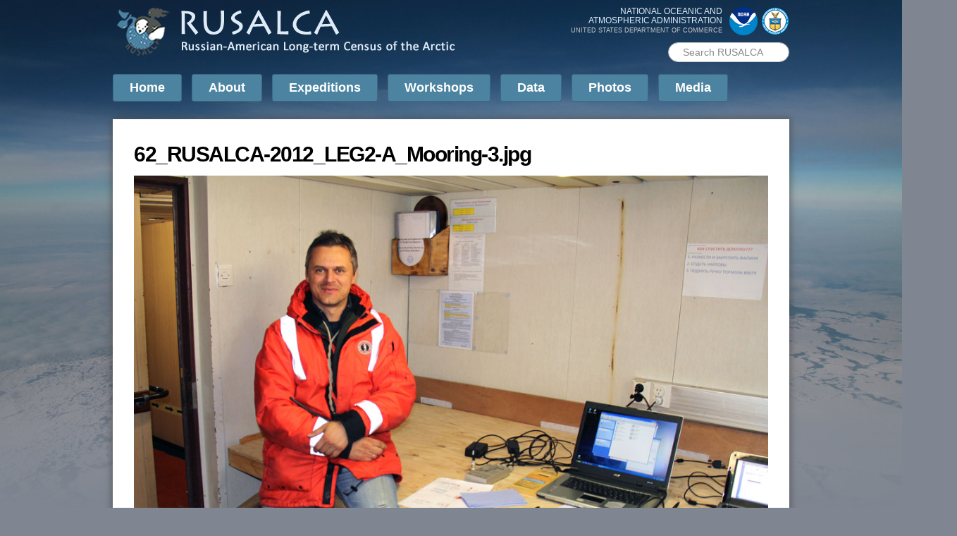

--- FILE ---
content_type: text/html; charset=utf-8
request_url: https://www.pmel.noaa.gov/rusalca/file/62rusalca-2012leg2-amooring-3jpg
body_size: 27617
content:
<!DOCTYPE html PUBLIC "-//W3C//DTD HTML+RDFa 1.1//EN">
<html lang="en" dir="ltr" version="HTML+RDFa 1.1"
  xmlns:content="http://purl.org/rss/1.0/modules/content/"
  xmlns:dc="http://purl.org/dc/terms/"
  xmlns:foaf="http://xmlns.com/foaf/0.1/"
  xmlns:og="http://ogp.me/ns#"
  xmlns:rdfs="http://www.w3.org/2000/01/rdf-schema#"
  xmlns:sioc="http://rdfs.org/sioc/ns#"
  xmlns:sioct="http://rdfs.org/sioc/types#"
  xmlns:skos="http://www.w3.org/2004/02/skos/core#"
  xmlns:xsd="http://www.w3.org/2001/XMLSchema#"
  xmlns:schema="http://schema.org/">
<head profile="http://www.w3.org/1999/xhtml/vocab">
	
<!-- Google tag (gtag.js) -->
<script async src="https://www.googletagmanager.com/gtag/js?id=G-XB8NJT7J77"></script>
<script>
  window.dataLayer = window.dataLayer || [];
  function gtag(){dataLayer.push(arguments);}
  gtag('js', new Date());

  gtag('config', 'G-XB8NJT7J77');
</script>

  <meta http-equiv="Content-Type" content="text/html; charset=utf-8" />
<meta name="Generator" content="Drupal 7 (http://drupal.org)" />
<link rel="canonical" href="/rusalca/file/62rusalca-2012leg2-amooring-3jpg" />
<link rel="shortlink" href="/rusalca/file/1414" />
<link rel="shortcut icon" href="https://www.pmel.noaa.gov/rusalca/sites/all/themes/pacific_marine/images/favicon-32.png" type="image/png" />
<link rel="apple-touch-icon" href="https://www.pmel.noaa.gov/rusalca/sites/all/themes/pacific_marine/images/apple-touch-icon-152x152.png" type="image/png" />
<meta name="viewport" content="width=device-width, initial-scale=1, maximum-scale=1, minimum-scale=1, user-scalable=no" />
  <title>62_RUSALCA-2012_LEG2-A_Mooring-3.jpg | Russian-American Long-term Census of the Arctic (RUSALCA)</title>  
  <style type="text/css" media="all">
@import url("https://www.pmel.noaa.gov/rusalca/modules/system/system.base.css?t7cegi");
@import url("https://www.pmel.noaa.gov/rusalca/modules/system/system.menus.css?t7cegi");
@import url("https://www.pmel.noaa.gov/rusalca/modules/system/system.messages.css?t7cegi");
@import url("https://www.pmel.noaa.gov/rusalca/modules/system/system.theme.css?t7cegi");
</style>
<style type="text/css" media="all">
@import url("https://www.pmel.noaa.gov/rusalca/sites/all/modules/calendar/css/calendar_multiday.css?t7cegi");
@import url("https://www.pmel.noaa.gov/rusalca/modules/field/theme/field.css?t7cegi");
@import url("https://www.pmel.noaa.gov/rusalca/sites/all/modules/scald/modules/fields/mee/css/editor-global.css?t7cegi");
@import url("https://www.pmel.noaa.gov/rusalca/modules/node/node.css?t7cegi");
@import url("https://www.pmel.noaa.gov/rusalca/sites/all/modules/scald_file/scald_file.css?t7cegi");
@import url("https://www.pmel.noaa.gov/rusalca/modules/search/search.css?t7cegi");
@import url("https://www.pmel.noaa.gov/rusalca/modules/user/user.css?t7cegi");
@import url("https://www.pmel.noaa.gov/rusalca/sites/all/modules/views/css/views.css?t7cegi");
@import url("https://www.pmel.noaa.gov/rusalca/sites/all/modules/ckeditor/css/ckeditor.css?t7cegi");
</style>
<style type="text/css" media="all">
@import url("https://www.pmel.noaa.gov/rusalca/sites/all/modules/colorbox/styles/default/colorbox_style.css?t7cegi");
@import url("https://www.pmel.noaa.gov/rusalca/sites/all/modules/ctools/css/ctools.css?t7cegi");
@import url("https://www.pmel.noaa.gov/rusalca/sites/all/modules/custom_search/custom_search.css?t7cegi");
</style>
<style type="text/css" media="all">
@import url("https://www.pmel.noaa.gov/rusalca/sites/all/themes/omega/alpha/css/alpha-reset.css?t7cegi");
@import url("https://www.pmel.noaa.gov/rusalca/sites/all/themes/omega/alpha/css/alpha-mobile.css?t7cegi");
@import url("https://www.pmel.noaa.gov/rusalca/sites/all/themes/omega/alpha/css/alpha-alpha.css?t7cegi");
@import url("https://www.pmel.noaa.gov/rusalca/sites/all/themes/omega/omega/css/formalize.css?t7cegi");
@import url("https://www.pmel.noaa.gov/rusalca/sites/all/themes/omega/omega/css/omega-text.css?t7cegi");
@import url("https://www.pmel.noaa.gov/rusalca/sites/all/themes/omega/omega/css/omega-branding.css?t7cegi");
@import url("https://www.pmel.noaa.gov/rusalca/sites/all/themes/omega/omega/css/omega-menu.css?t7cegi");
@import url("https://www.pmel.noaa.gov/rusalca/sites/all/themes/omega/omega/css/omega-forms.css?t7cegi");
@import url("https://www.pmel.noaa.gov/rusalca/sites/all/themes/omega/omega/css/omega-visuals.css?t7cegi");
@import url("https://www.pmel.noaa.gov/rusalca/sites/all/themes/pacific_marine/css/global.css?t7cegi");
</style>

<!--[if (lt IE 9)&(!IEMobile)]>
<style type="text/css" media="all">
@import url("https://www.pmel.noaa.gov/rusalca/sites/all/themes/pacific_marine/css/pacific-marine-alpha-default.css?t7cegi");
@import url("https://www.pmel.noaa.gov/rusalca/sites/all/themes/pacific_marine/css/pacific-marine-alpha-default-normal.css?t7cegi");
@import url("https://www.pmel.noaa.gov/rusalca/sites/all/themes/omega/alpha/css/grid/alpha_default/normal/alpha-default-normal-12.css?t7cegi");
</style>
<![endif]-->

<!--[if gte IE 9]><!-->
<style type="text/css" media="all and (min-width: 740px) and (min-device-width: 740px), (max-device-width: 800px) and (min-width: 740px) and (orientation:landscape)">
@import url("https://www.pmel.noaa.gov/rusalca/sites/all/themes/pacific_marine/css/pacific-marine-alpha-default.css?t7cegi");
@import url("https://www.pmel.noaa.gov/rusalca/sites/all/themes/pacific_marine/css/pacific-marine-alpha-default-narrow.css?t7cegi");
@import url("https://www.pmel.noaa.gov/rusalca/sites/all/themes/omega/alpha/css/grid/alpha_default/narrow/alpha-default-narrow-12.css?t7cegi");
</style>
<!--<![endif]-->

<!--[if gte IE 9]><!-->
<style type="text/css" media="all and (min-width: 980px) and (min-device-width: 980px), all and (max-device-width: 1024px) and (min-width: 1024px) and (orientation:landscape)">
@import url("https://www.pmel.noaa.gov/rusalca/sites/all/themes/pacific_marine/css/pacific-marine-alpha-default.css?t7cegi");
@import url("https://www.pmel.noaa.gov/rusalca/sites/all/themes/pacific_marine/css/pacific-marine-alpha-default-normal.css?t7cegi");
@import url("https://www.pmel.noaa.gov/rusalca/sites/all/themes/omega/alpha/css/grid/alpha_default/normal/alpha-default-normal-12.css?t7cegi");
</style>
<!--<![endif]-->
	
	<script id="_fed_an_ua_tag" src="https://dap.digitalgov.gov/Universal-Federated-Analytics-Min.js?agency=DOC&subagency=NOAA"></script>
	
  <script type="text/javascript" src="https://code.jquery.com/jquery-3.7.1.js"></script>
<script type="text/javascript">
<!--//--><![CDATA[//><!--
jQuery.migrateMute=true;jQuery.migrateTrace=false;
//--><!]]>
</script>
<script type="text/javascript" src="https://cdn.jsdelivr.net/npm/jquery-migrate@3.5.2/dist/jquery-migrate.min.js"></script>
<script type="text/javascript" src="https://www.pmel.noaa.gov/rusalca/misc/jquery-extend-3.4.0.js?v=3.7.1"></script>
<script type="text/javascript" src="https://www.pmel.noaa.gov/rusalca/misc/jquery-html-prefilter-3.5.0-backport.js?v=3.7.1"></script>
<script type="text/javascript" src="https://www.pmel.noaa.gov/rusalca/misc/jquery.once.js?v=1.2"></script>
<script type="text/javascript" src="https://www.pmel.noaa.gov/rusalca/misc/drupal.js?t7cegi"></script>
<script type="text/javascript" src="https://www.pmel.noaa.gov/rusalca/sites/all/modules/jquery_update/js/jquery_browser.js?v=0.0.1"></script>
<script type="text/javascript" src="https://www.pmel.noaa.gov/rusalca/misc/form-single-submit.js?v=7.103"></script>
<script type="text/javascript" src="https://www.pmel.noaa.gov/rusalca/sites/all/modules/entityreference/js/entityreference.js?t7cegi"></script>
<script type="text/javascript" src="https://www.pmel.noaa.gov/rusalca/sites/all/libraries/colorbox/jquery.colorbox-min.js?t7cegi"></script>
<script type="text/javascript" src="https://www.pmel.noaa.gov/rusalca/sites/all/modules/colorbox/js/colorbox.js?t7cegi"></script>
<script type="text/javascript" src="https://www.pmel.noaa.gov/rusalca/sites/all/modules/colorbox/styles/default/colorbox_style.js?t7cegi"></script>
<script type="text/javascript" src="https://www.pmel.noaa.gov/rusalca/sites/all/modules/custom_search/js/custom_search.js?t7cegi"></script>
<script type="text/javascript" src="https://www.pmel.noaa.gov/rusalca/sites/all/modules/google_analytics/googleanalytics.js?t7cegi"></script>
<script type="text/javascript" src="https://www.googletagmanager.com/gtag/js?id=UA-77039784-1"></script>
<script type="text/javascript">
<!--//--><![CDATA[//><!--
window.dataLayer = window.dataLayer || [];function gtag(){dataLayer.push(arguments)};gtag("js", new Date());gtag("set", "developer_id.dMDhkMT", true);gtag("config", "UA-77039784-1", {"groups":"default","anonymize_ip":true});
//--><!]]>
</script>
<script type="text/javascript" src="https://www.pmel.noaa.gov/rusalca/sites/all/themes/pacific_marine/js/pacific_marine.js?t7cegi"></script>
<script type="text/javascript" src="https://www.pmel.noaa.gov/rusalca/sites/all/themes/pacific_marine/js/functions.js?t7cegi"></script>
<script type="text/javascript" src="https://www.pmel.noaa.gov/rusalca/sites/all/modules/jquery_update/js/jquery_position.js?v=0.0.1"></script>
<script type="text/javascript" src="https://www.pmel.noaa.gov/rusalca/sites/all/themes/omega/omega/js/jquery.formalize.js?t7cegi"></script>
<script type="text/javascript" src="https://www.pmel.noaa.gov/rusalca/sites/all/themes/omega/omega/js/omega-mediaqueries.js?t7cegi"></script>
<script type="text/javascript" src="https://www.pmel.noaa.gov/rusalca/sites/all/themes/omega/omega/js/omega-equalheights.js?t7cegi"></script>
<script type="text/javascript">
<!--//--><![CDATA[//><!--
jQuery.extend(Drupal.settings, {"basePath":"\/rusalca\/","pathPrefix":"","setHasJsCookie":0,"ajaxPageState":{"theme":"pacific_marine","theme_token":"GeooNBHALf0cn3cNFl92dMv12kASHC8NlMf-n3-4zUM","js":{"https:\/\/code.jquery.com\/jquery-3.7.1.js":1,"0":1,"https:\/\/cdn.jsdelivr.net\/npm\/jquery-migrate@3.5.2\/dist\/jquery-migrate.min.js":1,"misc\/jquery-extend-3.4.0.js":1,"misc\/jquery-html-prefilter-3.5.0-backport.js":1,"misc\/jquery.once.js":1,"misc\/drupal.js":1,"sites\/all\/modules\/jquery_update\/js\/jquery_browser.js":1,"misc\/form-single-submit.js":1,"sites\/all\/modules\/entityreference\/js\/entityreference.js":1,"sites\/all\/libraries\/colorbox\/jquery.colorbox-min.js":1,"sites\/all\/modules\/colorbox\/js\/colorbox.js":1,"sites\/all\/modules\/colorbox\/styles\/default\/colorbox_style.js":1,"sites\/all\/modules\/custom_search\/js\/custom_search.js":1,"sites\/all\/modules\/google_analytics\/googleanalytics.js":1,"https:\/\/www.googletagmanager.com\/gtag\/js?id=UA-77039784-1":1,"1":1,"sites\/all\/themes\/pacific_marine\/js\/pacific_marine.js":1,"sites\/all\/themes\/pacific_marine\/js\/functions.js":1,"sites\/all\/modules\/jquery_update\/js\/jquery_position.js":1,"sites\/all\/themes\/omega\/omega\/js\/jquery.formalize.js":1,"sites\/all\/themes\/omega\/omega\/js\/omega-mediaqueries.js":1,"sites\/all\/themes\/omega\/omega\/js\/omega-equalheights.js":1},"css":{"modules\/system\/system.base.css":1,"modules\/system\/system.menus.css":1,"modules\/system\/system.messages.css":1,"modules\/system\/system.theme.css":1,"sites\/all\/modules\/calendar\/css\/calendar_multiday.css":1,"modules\/field\/theme\/field.css":1,"sites\/all\/modules\/scald\/modules\/fields\/mee\/css\/editor-global.css":1,"modules\/node\/node.css":1,"sites\/all\/modules\/scald_file\/scald_file.css":1,"modules\/search\/search.css":1,"modules\/user\/user.css":1,"sites\/all\/modules\/views\/css\/views.css":1,"sites\/all\/modules\/ckeditor\/css\/ckeditor.css":1,"sites\/all\/modules\/colorbox\/styles\/default\/colorbox_style.css":1,"sites\/all\/modules\/ctools\/css\/ctools.css":1,"sites\/all\/modules\/custom_search\/custom_search.css":1,"sites\/all\/themes\/omega\/alpha\/css\/alpha-reset.css":1,"sites\/all\/themes\/omega\/alpha\/css\/alpha-mobile.css":1,"sites\/all\/themes\/omega\/alpha\/css\/alpha-alpha.css":1,"sites\/all\/themes\/omega\/omega\/css\/formalize.css":1,"sites\/all\/themes\/omega\/omega\/css\/omega-text.css":1,"sites\/all\/themes\/omega\/omega\/css\/omega-branding.css":1,"sites\/all\/themes\/omega\/omega\/css\/omega-menu.css":1,"sites\/all\/themes\/omega\/omega\/css\/omega-forms.css":1,"sites\/all\/themes\/omega\/omega\/css\/omega-visuals.css":1,"sites\/all\/themes\/pacific_marine\/css\/global.css":1,"ie::normal::sites\/all\/themes\/pacific_marine\/css\/pacific-marine-alpha-default.css":1,"ie::normal::sites\/all\/themes\/pacific_marine\/css\/pacific-marine-alpha-default-normal.css":1,"ie::normal::sites\/all\/themes\/omega\/alpha\/css\/grid\/alpha_default\/normal\/alpha-default-normal-12.css":1,"narrow::sites\/all\/themes\/pacific_marine\/css\/pacific-marine-alpha-default.css":1,"narrow::sites\/all\/themes\/pacific_marine\/css\/pacific-marine-alpha-default-narrow.css":1,"sites\/all\/themes\/omega\/alpha\/css\/grid\/alpha_default\/narrow\/alpha-default-narrow-12.css":1,"normal::sites\/all\/themes\/pacific_marine\/css\/pacific-marine-alpha-default.css":1,"normal::sites\/all\/themes\/pacific_marine\/css\/pacific-marine-alpha-default-normal.css":1,"sites\/all\/themes\/omega\/alpha\/css\/grid\/alpha_default\/normal\/alpha-default-normal-12.css":1}},"colorbox":{"opacity":"0.85","current":"{current} of {total}","previous":"\u00ab Prev","next":"Next \u00bb","close":"Close","maxWidth":"98%","maxHeight":"98%","fixed":true,"mobiledetect":true,"mobiledevicewidth":"480px","file_public_path":"\/rusalca\/sites\/default\/files","specificPagesDefaultValue":"admin*\nimagebrowser*\nimg_assist*\nimce*\nnode\/add\/*\nnode\/*\/edit\nprint\/*\nprintpdf\/*\nsystem\/ajax\nsystem\/ajax\/*"},"custom_search":{"form_target":"_self","solr":0},"googleanalytics":{"account":["UA-77039784-1"],"trackOutbound":1,"trackMailto":1,"trackDownload":1,"trackDownloadExtensions":"7z|aac|arc|arj|asf|asx|avi|bin|csv|doc(x|m)?|dot(x|m)?|exe|flv|gif|gz|gzip|hqx|jar|jpe?g|js|mp(2|3|4|e?g)|mov(ie)?|msi|msp|pdf|phps|png|ppt(x|m)?|pot(x|m)?|pps(x|m)?|ppam|sld(x|m)?|thmx|qtm?|ra(m|r)?|sea|sit|tar|tgz|torrent|txt|wav|wma|wmv|wpd|xls(x|m|b)?|xlt(x|m)|xlam|xml|z|zip","trackColorbox":1},"urlIsAjaxTrusted":{"\/rusalca\/file\/62rusalca-2012leg2-amooring-3jpg":true},"omega":{"layouts":{"primary":"normal","order":["narrow","normal"],"queries":{"narrow":"all and (min-width: 740px) and (min-device-width: 740px), (max-device-width: 800px) and (min-width: 740px) and (orientation:landscape)","normal":"all and (min-width: 980px) and (min-device-width: 980px), all and (max-device-width: 1024px) and (min-width: 1024px) and (orientation:landscape)"}}}});
//--><!]]>
</script>
  <!--[if lt IE 9]><script src="http://html5shiv.googlecode.com/svn/trunk/html5.js"></script><![endif]-->
</head>
<body class="html not-front not-logged-in page-file page-file- page-file-1414 context-file">
  <div id="body-bg-top"></div>
  <div id="skip-link">
    <a href="#main-content" class="element-invisible element-focusable">Skip to main content</a>
  </div>
    <div class="page clearfix" id="page">
      <header id="section-header" class="section section-header">
  <div id="zone-header-wrapper" class="zone-wrapper zone-header-wrapper clearfix">  
  <div id="zone-header" class="zone zone-header clearfix container-12">
    <div class="grid-7 region region-branding" id="region-branding">
  <div class="region-inner region-branding-inner">
        <div class="branding-data clearfix">
            <div class="logo-img">
        <a href="/rusalca/" rel="home" title=""><img src="https://www.pmel.noaa.gov/rusalca/sites/all/themes/pacific_marine/images/header-logo.png" alt="" id="logo" /></a>      </div>
                </div>
          </div>
</div><div class="grid-5 region region-header-first" id="region-header-first">
  <div class="region-inner region-header-first-inner">
    <div class="block block-block block-4 block-block-4 odd block-without-title" id="block-block-4">
  <div class="block-inner clearfix">
                
    <div class="content clearfix">
      <div id="noaa-doc">
<div class="logos">
<div class="logo" id="doc-logo"><a href="https://www.commerce.gov" target="_blank"><img alt="Department of Commerce logo" src="/rusalca/sites/all/themes/pacific_marine/images/doc_logo.png" style="width: 40px; height: 40px;" /></a></div>
<div class="logo" id="noaa-logo"><a href="https://www.noaa.gov" target="_blank"><img alt="National Oceanic and Atmospheric Administration logo" src="/rusalca/sites/all/themes/pacific_marine/images/noaa_logo.png" style="width: 40px; height: 40px;" /></a></div>
</div>
<div class="words">National Oceanic and<br />
Atmospheric Administration<br /><span id="doc">United States Department of Commerce</span></div>
</div>
    </div>
  </div>
</div><div class="block block-search block-form block-search-form even block-without-title" id="block-search-form">
  <div class="block-inner clearfix">
                
    <div class="content clearfix">
      <form class="search-form" role="search" action="/rusalca/file/62rusalca-2012leg2-amooring-3jpg" method="post" id="search-block-form" accept-charset="UTF-8"><div><div class="container-inline">
      <h2 class="element-invisible">Search form</h2>
    <div class="form-item form-type-textfield form-item-search-block-form">
  <label class="element-invisible" for="edit-search-block-form--2">Search PMEL </label>
 <input title="Enter the terms you wish to search for." class="custom-search-box form-text" placeholder="Search RUSALCA" type="text" id="edit-search-block-form--2" name="search_block_form" value="" size="15" maxlength="128" />
</div>
<div class="form-actions form-wrapper" id="edit-actions"><input style="display:none;" type="submit" id="edit-submit" name="op" value="" class="form-submit" /></div><input type="hidden" name="form_build_id" value="form-rRc_NfI_gMWmKlXXbltIvyEK7HYBdrTSrSOo5jHN2II" />
<input type="hidden" name="form_id" value="search_block_form" />
</div>
</div></form>    </div>
  </div>
</div>  </div>
</div>  </div>
</div><div id="zone-menu-wrapper" class="zone-wrapper zone-menu-wrapper clearfix">  
  <div id="zone-menu" class="zone zone-menu clearfix container-12">
    <div class="grid-12 region region-menu" id="region-menu">
  <div class="region-inner region-menu-inner">
        <div class="block block-system block-menu block-main-menu block-system-main-menu odd block-without-title" id="block-system-main-menu">
  <div class="block-inner clearfix">
                
    <div class="content clearfix">
      <ul class="menu"><li class="first leaf"><a href="/rusalca/">Home</a></li>
<li class="expanded"><a href="/rusalca/about">About</a><ul class="menu"><li class="first leaf"><a href="/rusalca/about">About Rusalca</a></li>
<li class="leaf"><a href="/rusalca/rusalca-memorandum-understanding">RUSALCA MOU</a></li>
<li class="leaf"><a href="/rusalca/arctic-environmental-atlas">Environmental Atlas</a></li>
<li class="last leaf"><a href="http://www.rusalcaproject.com/" target="_blank">Russian RUSALCA site</a></li>
</ul></li>
<li class="expanded"><a href="/rusalca/expeditions">Expeditions</a><ul class="menu"><li class="first leaf"><a href="/rusalca/2015">2015</a></li>
<li class="leaf"><a href="/rusalca/2014">2014</a></li>
<li class="leaf"><a href="/rusalca/2013">2013</a></li>
<li class="leaf"><a href="/rusalca/2012">2012</a></li>
<li class="leaf"><a href="/rusalca/2011">2011</a></li>
<li class="leaf"><a href="/rusalca/2010">2010</a></li>
<li class="leaf"><a href="/rusalca/2009">2009</a></li>
<li class="leaf"><a href="/rusalca/2008">2008</a></li>
<li class="leaf"><a href="/rusalca/2007">2007</a></li>
<li class="leaf"><a href="/rusalca/2006">2006</a></li>
<li class="last leaf"><a href="/rusalca/2004-2005">2004-2005</a></li>
</ul></li>
<li class="expanded"><a href="/rusalca/workshops">Workshops</a><ul class="menu"><li class="first leaf"><a href="/rusalca/2014-hawaii-synthesis-meeting">2014 Synthesis Meeting</a></li>
<li class="leaf"><a href="/rusalca/2012-pi-meeting">2012 PI Meeting</a></li>
<li class="leaf"><a href="/rusalca/2010-pi-workshop">2010 PI Workshop</a></li>
<li class="last leaf"><a href="/rusalca/2005-review-planning-meeting">2005 Review &amp; Planning</a></li>
</ul></li>
<li class="expanded"><a href="/rusalca/data">Data</a><ul class="menu"><li class="first leaf"><a href="/rusalca/remote-sensing-rusalca-expeditions">Remote sensing data</a></li>
<li class="leaf"><a href="/rusalca/data">Other data</a></li>
<li class="last leaf"><a href="http://www.lib.noaa.gov/tools/guides/oerbib_exped.html#arcticcensus" target="_blank">Publications</a></li>
</ul></li>
<li class="expanded"><a href="/rusalca/galleries">Photos</a><ul class="menu"><li class="first leaf"><a href="/rusalca/gallery/2012-leg-2-crane">2012 Leg 2 Crane</a></li>
<li class="leaf"><a href="/rusalca/gallery/2012-leg-2-petrova">2012 Leg 2 Petrova</a></li>
<li class="leaf"><a href="/rusalca/gallery/2012-leg-2-ershova">2012 Leg 2 Ershova</a></li>
<li class="leaf"><a href="/rusalca/gallery/2012-leg-2-blum-iken">2012 Leg 2 Blum Iken</a></li>
<li class="leaf"><a href="/rusalca/gallery/2012-leg-2-swartz">2012 Leg 2 Swartz</a></li>
<li class="leaf"><a href="/rusalca/gallery/2012-leg-2">2012 Leg 2 various</a></li>
<li class="leaf"><a href="/rusalca/gallery/2012-leg-2-ostrovskiy">2012 Leg 2 Ostrovskiy</a></li>
<li class="leaf"><a href="/rusalca/gallery/2011-ostrovskiy">2011 Ostrovskiy</a></li>
<li class="leaf"><a href="/rusalca/gallery/2010-stafford">2010 Stafford</a></li>
<li class="leaf"><a href="/rusalca/gallery/2010-ostrovskiy">2010 Ostrovskiy</a></li>
<li class="leaf"><a href="/rusalca/gallery/2009-leg-1">2009 Leg 1</a></li>
<li class="leaf"><a href="/rusalca/gallery/2009-leg-1-ostrovskiy">2009 Leg 1 Ostrovskiy</a></li>
<li class="leaf"><a href="/rusalca/gallery/2009-leg-2-ostrovskiy">2009 Leg 2 Ostrovskiy</a></li>
<li class="leaf"><a href="/rusalca/gallery/2008-ostrovskiy">2008 Ostrovskiy</a></li>
<li class="leaf"><a href="/rusalca/gallery/2004">2004</a></li>
<li class="leaf"><a href="/rusalca/gallery/2004-fish">2004 Fish</a></li>
<li class="last leaf"><a href="/rusalca/gallery/2004-igor-lavrenov">2004  Lavrenov</a></li>
</ul></li>
<li class="last leaf"><a href="/rusalca/media">Media</a></li>
</ul>    </div>
  </div>
</div>  </div>
</div>
  </div>
</div></header>    
      <section id="section-content" class="section section-content">
  <div id="zone-preface-wrapper" class="zone-wrapper zone-preface-wrapper clearfix">  
  <div id="zone-preface" class="zone zone-preface clearfix equal-height-container container-12">
    <div class="grid-3 region region-preface-first equal-height-element" id="region-preface-first">
  <div class="region-inner region-preface-first-inner">
      </div>
</div><div class="grid-9 region region-preface-second equal-height-element" id="region-preface-second">
  <div class="region-inner region-preface-second-inner">
      </div>
</div>  </div>
</div><div id="zone-content-wrapper" class="zone-wrapper zone-content-wrapper clearfix no-sidebar">  
  <div id="zone-content" class="zone zone-content clearfix equal-height-container container-12">    
        
        <div class="grid-12 region region-content equal-height-element" id="region-content">
  <div class="region-inner region-content-inner">
    <a id="main-content"></a>
                <h1 class="title" id="page-title">62_RUSALCA-2012_LEG2-A_Mooring-3.jpg</h1>
                        <div class="block block-system block-main block-system-main odd block-without-title" id="block-system-main">
  <div class="block-inner clearfix">
                
    <div class="content clearfix">
      <div id="file-1414" class="file file-image file-image-jpeg" class="file file-image file-image-jpeg">

      
  
  <div class="content">
    <img typeof="foaf:Image" src="https://www.pmel.noaa.gov/rusalca/sites/default/files/photos/RUSALCA%202012%20Leg%202%20Ostrovskiy/62_RUSALCA-2012_LEG2-A_Mooring-3.jpg" width="1000" height="773" alt="" />  </div>

  
</div>
    </div>
  </div>
</div>      </div>
</div>  </div>
</div></section>    
  
      <footer id="section-footer" class="section section-footer">
  <div id="zone-footer-wrapper" class="zone-wrapper zone-footer-wrapper clearfix">  
  <div id="zone-footer" class="zone zone-footer clearfix container-12">
    <div class="grid-8 region region-footer-first" id="region-footer-first">
  <div class="region-inner region-footer-first-inner">
    <div class="block block-block block-2 block-block-2 odd block-without-title" id="block-block-2">
  <div class="block-inner clearfix">
                
    <div class="content clearfix">
      <p><a href="https://www.noaa.gov" target="_blank">National Oceanic and Atmospheric Administration</a><br /><a href="https://www.arctic.noaa.gov" target="_blank">NOAA Arctic Program</a><br /><a href="https://www.pmel.noaa.gov/rusalca/">Russian-American Long-term Census of the Arctic (RUSALCA)</a><br /><a href="mailto:oar.pmel.arctic.webmaster@noaa.gov">oar.pmel.arctic.webmaster@noaa.gov</a></p>
    </div>
  </div>
</div><div class="block block-menu block-menu-footer-first-menu block-menu-menu-footer-first-menu even block-without-title" id="block-menu-menu-footer-first-menu">
  <div class="block-inner clearfix">
                
    <div class="content clearfix">
      <ul class="menu"><li class="first leaf"><a href="https://www.commerce.gov" title="The United States Department of Commerce">DOC</a></li>
<li class="leaf"><a href="https://www.noaa.gov" title="The National Oceanographic and Atmospheric Administration">NOAA</a></li>
<li class="leaf"><a href="https://www.research.noaa.gov/" title="Department of Commerce &gt; NOAA &gt; Office of Oceanic and Atmospheric Research">OAR</a></li>
<li class="leaf"><a href="https://www.pmel.noaa.gov">PMEL</a></li>
<li class="leaf"><a href="https://www.pmel.noaa.gov/arctic">Arctic</a></li>
<li class="leaf"><a href="/rusalca/" target="_blank">RUSALCA</a></li>
<li class="leaf"><a href="https://www.noaa.gov/protecting-your-privacy" target="_blank">Privacy Policy</a></li>
<li class="last leaf"><a href="https://www.noaa.gov/disclaimer" target="_blank">Disclaimer</a></li>
</ul>    </div>
  </div>
</div>  </div>
</div><div class="grid-4 region region-footer-second" id="region-footer-second">
  <div class="region-inner region-footer-second-inner">
    <div class="block block-block block-3 block-block-3 odd block-without-title" id="block-block-3">
  <div class="block-inner clearfix">
                
    <div class="content clearfix">
      <p><a href="https://www.youtube.com/playlist?list=PL38A1BF5B297D9D0E" target="_blank"><img alt="See our videos on YouTube" src="/rusalca/sites/all/themes/pacific_marine/images/iconfinder_youtube_386763.png" title="See Arctic videos on YouTube" width="40" /></a>  <a href="https://noaapmel.smugmug.com/Public/RUSALCA" target="_blank"><img alt="See our photos on SmugMug" src="/rusalca/sites/all/themes/pacific_marine/images/iconfinder_smugmug_386705.png" title="See our photos on SmugMug" width="40" /></a></p>
    </div>
  </div>
</div><div class="block block-menu block-menu-footer-second-menu block-menu-menu-footer-second-menu even block-without-title" id="block-menu-menu-footer-second-menu">
  <div class="block-inner clearfix">
                
    <div class="content clearfix">
      <ul class="menu"><li class="first last leaf"><a href="/rusalca/sitemap" title="Title of Site map page">RUSALCA Sitemap</a></li>
</ul>    </div>
  </div>
</div>  </div>
</div>  </div>
</div></footer>  </div>  <div class="region region-page-bottom" id="region-page-bottom">
  <div class="region-inner region-page-bottom-inner">
      </div>
</div>  <div id="body-bg-bottom"></div>
</body>
</html>

--- FILE ---
content_type: text/css
request_url: https://www.pmel.noaa.gov/rusalca/sites/all/themes/pacific_marine/css/pacific-marine-alpha-default-narrow.css?t7cegi
body_size: 324
content:
/* This file will hold styles that are loaded using the same media query as the narrow grid. */
/* If you are using the default media queries provided by Omega, these styles will also
 *  apply to the normal and widescreen layouts. You may override these styles in the normal 
 *  and widescreen CSS files as appropriate. */